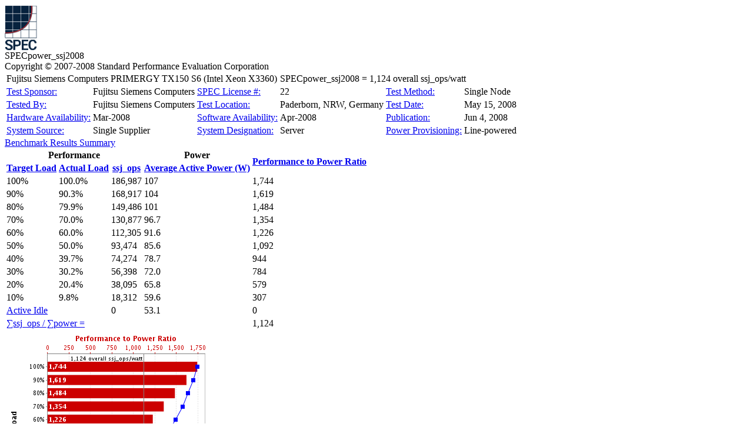

--- FILE ---
content_type: text/html; charset=UTF-8
request_url: https://www.spec.org/power_ssj2008/results/res2008q2/power_ssj2008-20080520-00058.html
body_size: 36009
content:
<?xml version='1.0' encoding='UTF-8'?>
<!DOCTYPE html PUBLIC '-//W3C//DTD XHTML 1.0 Transitional//EN' 'http://www.w3.org/TR/xhtml1/DTD/xhtml1-transitional.dtd'>
<html xmlns='http://www.w3.org/1999/xhtml' xml:lang='en' lang='en'>
<head>
  <meta name='GENERATOR' content='SPECpower_ssj2008 SSJ 1.2.8 Reporter'/>
  <link rel='stylesheet' href='/includes/power_ssj-style.css' type='text/css'/>
  <title>SPECpower_ssj2008</title>
</head>
<body>
  <div class='section' id='pageHeader'>
    <div class='logo'>
    <a href='http://www.spec.org'><img src='/images/spec-sm.gif' width='57' height='78' alt='SPEC Seal of Reviewal'/></a>
    </div>
    <div class='benchmarkName'>
SPECpower_ssj2008
    </div>
    <div class='copyrightHeader'>
Copyright &copy; 2007-2008 Standard Performance Evaluation Corporation
    </div>
  </div>
  <div class='endSection'> </div>
  <div class='section'>
    <div class='resultHeader'>
<table>
  <tbody>
    <tr>
      <td class='name' id='resultName' colspan='3'>Fujitsu Siemens Computers PRIMERGY TX150 S6 (Intel Xeon X3360)</td>
      <td id='metrics' colspan='3'>SPECpower_ssj2008 = 1,124 overall ssj_ops/watt</td>
    </tr>
    <tr>
      <td class='name'><a class='glossary' href='http://www.spec.org/power_ssj2008/docs/SPECpower_ssj2008-Result_File_Fields.html#Testsponsor'>Test Sponsor:</a></td>
      <td>Fujitsu Siemens Computers</td>
      <td class='name'><a class='glossary' href='http://www.spec.org/power_ssj2008/docs/SPECpower_ssj2008-Result_File_Fields.html#SPEClicense'>SPEC License #:</a></td>
      <td>22</td>
      <td class='name'><a class='glossary' href='http://www.spec.org/power_ssj2008/docs/SPECpower_ssj2008-Result_File_Fields.html#TestMethod'>Test Method:</a></td>
      <td>Single Node</td>
    </tr>
    <tr>
      <td class='name'><a class='glossary' href='http://www.spec.org/power_ssj2008/docs/SPECpower_ssj2008-Result_File_Fields.html#Testedby'>Tested By:</a></td>
      <td>Fujitsu Siemens Computers</td>
      <td class='name'><a class='glossary' href='http://www.spec.org/power_ssj2008/docs/SPECpower_ssj2008-Result_File_Fields.html#TestLocation'>Test Location:</a></td>
      <td>Paderborn, NRW, Germany</td>
      <td class='name'><a class='glossary' href='http://www.spec.org/power_ssj2008/docs/SPECpower_ssj2008-Result_File_Fields.html#TestDate'>Test Date:</a></td>
      <td>May 15, 2008</td>
    </tr>
    <tr>
      <td class='name'><a class='glossary' href='http://www.spec.org/power_ssj2008/docs/SPECpower_ssj2008-Result_File_Fields.html#HardwareAvailability'>Hardware Availability:</a></td>
      <td>Mar-2008</td>
      <td class='name'><a class='glossary' href='http://www.spec.org/power_ssj2008/docs/SPECpower_ssj2008-Result_File_Fields.html#SoftwareAvailability'>Software Availability:</a></td>
      <td>Apr-2008</td>
      <td class='name'><a class='glossary' href='http://www.spec.org/power_ssj2008/docs/SPECpower_ssj2008-Result_File_Fields.html#PublicationDate'>Publication:</a></td>
      <td>Jun 4, 2008</td>
    </tr>
    <tr>
      <td class='name'><a class='glossary' href='http://www.spec.org/power_ssj2008/docs/SPECpower_ssj2008-Result_File_Fields.html#SystemSource'>System Source:</a></td>
      <td>Single Supplier</td>
      <td class='name'><a class='glossary' href='http://www.spec.org/power_ssj2008/docs/SPECpower_ssj2008-Result_File_Fields.html#SystemDesignation'>System Designation:</a></td>
      <td>Server</td>
      <td class='name'><a class='glossary' href='http://www.spec.org/power_ssj2008/docs/SPECpower_ssj2008-Result_File_Fields.html#PowerProvisioning'>Power Provisioning:</a></td>
      <td>Line-powered</td>
    </tr>
  </tbody>
</table>
    </div>
  </div>
  <div class='endSection'> </div>
  <div class='section' id='validity'>
  </div>
  <div class='endSection'> </div>
  <div class='section' id='resultsSummary'>
    <div class='sectionTitle'><a class='glossary' href='http://www.spec.org/power_ssj2008/docs/SPECpower_ssj2008-Result_File_Fields.html#sec_summary'>Benchmark Results Summary</a></div>
    <div class='resultsTable'>
<table>
  <thead>
    <tr>
      <th colspan='3'>Performance</th>
      <th>Power</th>
      <th class='glossary' rowspan='2'><a class='glossary' href='http://www.spec.org/power_ssj2008/docs/SPECpower_ssj2008-Result_File_Fields.html#Ratio'>Performance to Power Ratio</a></th>
    </tr>
    <tr>
      <th class='glossary'><a class='glossary' href='http://www.spec.org/power_ssj2008/docs/SPECpower_ssj2008-Result_File_Fields.html#TargetLoad'>Target Load</a></th>
      <th class='glossary'><a class='glossary' href='http://www.spec.org/power_ssj2008/docs/SPECpower_ssj2008-Result_File_Fields.html#ActualLoad'>Actual Load</a></th>
      <th class='glossary'><a class='glossary' href='http://www.spec.org/power_ssj2008/docs/SPECpower_ssj2008-Result_File_Fields.html#Ops'>ssj_ops</a></th>
      <th class='glossary'><a class='glossary' href='http://www.spec.org/power_ssj2008/docs/SPECpower_ssj2008-Result_File_Fields.html#AvgPower'>Average Active Power (W)</a></th>
    </tr>
  </thead>
  <tbody>
    <tr>
      <td>100%</td>
      <td>100.0%</td>
      <td>186,987</td>
      <td>107</td>
      <td>1,744</td>
    </tr>
    <tr>
      <td>90%</td>
      <td>90.3%</td>
      <td>168,917</td>
      <td>104</td>
      <td>1,619</td>
    </tr>
    <tr>
      <td>80%</td>
      <td>79.9%</td>
      <td>149,486</td>
      <td>101</td>
      <td>1,484</td>
    </tr>
    <tr>
      <td>70%</td>
      <td>70.0%</td>
      <td>130,877</td>
      <td>96.7</td>
      <td>1,354</td>
    </tr>
    <tr>
      <td>60%</td>
      <td>60.0%</td>
      <td>112,305</td>
      <td>91.6</td>
      <td>1,226</td>
    </tr>
    <tr>
      <td>50%</td>
      <td>50.0%</td>
      <td>93,474</td>
      <td>85.6</td>
      <td>1,092</td>
    </tr>
    <tr>
      <td>40%</td>
      <td>39.7%</td>
      <td>74,274</td>
      <td>78.7</td>
      <td>944</td>
    </tr>
    <tr>
      <td>30%</td>
      <td>30.2%</td>
      <td>56,398</td>
      <td>72.0</td>
      <td>784</td>
    </tr>
    <tr>
      <td>20%</td>
      <td>20.4%</td>
      <td>38,095</td>
      <td>65.8</td>
      <td>579</td>
    </tr>
    <tr>
      <td>10%</td>
      <td>9.8%</td>
      <td>18,312</td>
      <td>59.6</td>
      <td>307</td>
    </tr>
    <tr>
      <td colspan='2'><a class='glossary' href='http://www.spec.org/power_ssj2008/docs/SPECpower_ssj2008-Result_File_Fields.html#Idle'>Active Idle</a></td>
      <td>0</td>
      <td>53.1</td>
      <td>0</td>
    </tr>
    <tr class='summary'>
      <td colspan='4'><a class='glossary' href='http://www.spec.org/power_ssj2008/docs/SPECpower_ssj2008-Result_File_Fields.html#Result'>&sum;ssj_ops / &sum;power =</a></td>
      <td>1,124</td>
    </tr>
  </tbody>
</table>
    </div>
    <div class='resultsGraph'>
    <img src='power_ssj2008-20080520-00058.png' width='348' height='348' alt='Graph of results'/>
    </div>
  </div>
  <div class='endSection'> </div>
  <div class='section' id='sut'>
    <div class='sectionTitle'><a class='glossary' href='http://www.spec.org/power_ssj2008/docs/SPECpower_ssj2008-Result_File_Fields.html#sec_SUT'>System Under Test</a></div>
  </div>
  <div class='endSection'> </div>
  <div class='section' id='set_sut'>
    <div class='sectionTitle'><a class='glossary' href='http://www.spec.org/power_ssj2008/docs/SPECpower_ssj2008-Result_File_Fields.html#sec_setDef'>Set: 'sut'</a></div>
    <div class='setDefinitionSection'>
<table>
  <tbody>
    <tr>
      <td class='name'><a class='glossary' href='http://www.spec.org/power_ssj2008/docs/SPECpower_ssj2008-Result_File_Fields.html#SetId'>Set Identifier:</a></td>
      <td class='value'>sut</td>
    </tr>
    <tr>
      <td class='name'><a class='glossary' href='http://www.spec.org/power_ssj2008/docs/SPECpower_ssj2008-Result_File_Fields.html#SetDescription'>Set Description:</a></td>
      <td class='value'>PRIMERGY TX150 S6 (Intel Xeon X3360)</td>
    </tr>
    <tr>
      <td class='name'><a class='glossary' href='http://www.spec.org/power_ssj2008/docs/SPECpower_ssj2008-Result_File_Fields.html#SetNodeCount'># of Identical Nodes:</a></td>
      <td class='value'>1</td>
    </tr>
    <tr>
      <td class='name'><a class='glossary' href='http://www.spec.org/power_ssj2008/docs/SPECpower_ssj2008-Result_File_Fields.html#SetComment'>Comment:</a></td>
      <td class='value'>None</td>
    </tr>
  </tbody>
</table>
    </div>
    <div class='configSection'>
<table>
  <thead>
    <tr>
      <th colspan='2'><a class='glossary' href='http://www.spec.org/power_ssj2008/docs/SPECpower_ssj2008-Result_File_Fields.html#Hardware'>Hardware</a></th>
    </tr>
  </thead>
  <tbody>
    <tr>
      <td class='name'><a class='glossary' href='http://www.spec.org/power_ssj2008/docs/SPECpower_ssj2008-Result_File_Fields.html#HWVendor'>Hardware Vendor:</a></td>
      <td class='value'>Fujitsu Siemens Computers</td>
    </tr>
    <tr>
      <td class='name'><a class='glossary' href='http://www.spec.org/power_ssj2008/docs/SPECpower_ssj2008-Result_File_Fields.html#Model'>Model:</a></td>
      <td class='value'>PRIMERGY TX150 S6 (Intel Xeon X3360)</td>
    </tr>
    <tr>
      <td class='name'><a class='glossary' href='http://www.spec.org/power_ssj2008/docs/SPECpower_ssj2008-Result_File_Fields.html#FormFactor'>Form Factor:</a></td>
      <td class='value'>--</td>
    </tr>
    <tr>
      <td class='name'><a class='glossary' href='http://www.spec.org/power_ssj2008/docs/SPECpower_ssj2008-Result_File_Fields.html#CPUName'>CPU Name:</a></td>
      <td class='value'>Intel Xeon X3360</td>
    </tr>
    <tr>
      <td class='name'><a class='glossary' href='http://www.spec.org/power_ssj2008/docs/SPECpower_ssj2008-Result_File_Fields.html#CPUCharacteristics'>CPU Characteristics:</a></td>
      <td class='value'>2.83GHz, 2x6MB L2 Cache, 1333MHz system bus</td>
    </tr>
    <tr>
      <td class='name'><a class='glossary' href='http://www.spec.org/power_ssj2008/docs/SPECpower_ssj2008-Result_File_Fields.html#CPUFreq'>CPU Frequency (MHz):</a></td>
      <td class='value'>2833</td>
    </tr>
    <tr>
      <td class='name'><a class='glossary' href='http://www.spec.org/power_ssj2008/docs/SPECpower_ssj2008-Result_File_Fields.html#CPUsenabled'>CPU(s) Enabled:</a></td>
      <td class='value'>4 cores, 1 chip, 4 cores/chip</td>
    </tr>
    <tr>
      <td class='name'><a class='glossary' href='http://www.spec.org/power_ssj2008/docs/SPECpower_ssj2008-Result_File_Fields.html#HWThreads'>Hardware Threads:</a></td>
      <td class='value'>4 (1 / core)</td>
    </tr>
    <tr>
      <td class='name'><a class='glossary' href='http://www.spec.org/power_ssj2008/docs/SPECpower_ssj2008-Result_File_Fields.html#CPUsorderable'>CPU(s) Orderable:</a></td>
      <td class='value'>1 chip</td>
    </tr>
    <tr>
      <td class='name'><a class='glossary' href='http://www.spec.org/power_ssj2008/docs/SPECpower_ssj2008-Result_File_Fields.html#L1Cache'>Primary Cache:</a></td>
      <td class='value'>32 KB I + 32 KB D on chip per core</td>
    </tr>
    <tr>
      <td class='name'><a class='glossary' href='http://www.spec.org/power_ssj2008/docs/SPECpower_ssj2008-Result_File_Fields.html#L2Cache'>Secondary Cache:</a></td>
      <td class='value'>12 MB I+D on chip per chip, 6 MB shared / 2 cores</td>
    </tr>
    <tr>
      <td class='name'><a class='glossary' href='http://www.spec.org/power_ssj2008/docs/SPECpower_ssj2008-Result_File_Fields.html#L3Cache'>Tertiary Cache:</a></td>
      <td class='value'>None</td>
    </tr>
    <tr>
      <td class='name'><a class='glossary' href='http://www.spec.org/power_ssj2008/docs/SPECpower_ssj2008-Result_File_Fields.html#OtherCache'>Other Cache:</a></td>
      <td class='value'>None</td>
    </tr>
    <tr>
      <td class='name'><a class='glossary' href='http://www.spec.org/power_ssj2008/docs/SPECpower_ssj2008-Result_File_Fields.html#MemSize'>Memory Amount (GB):</a></td>
      <td class='value'>4</td>
    </tr>
    <tr>
      <td class='name'><a class='glossary' href='http://www.spec.org/power_ssj2008/docs/SPECpower_ssj2008-Result_File_Fields.html#MemModules'># and size of DIMM:</a></td>
      <td class='value'>2 x 2048 MB</td>
    </tr>
    <tr>
      <td class='name'><a class='glossary' href='http://www.spec.org/power_ssj2008/docs/SPECpower_ssj2008-Result_File_Fields.html#MemDetails'>Memory Details:</a></td>
      <td class='value'>PC2-6400E-666 2Rx8</td>
    </tr>
    <tr>
      <td class='name'><a class='glossary' href='http://www.spec.org/power_ssj2008/docs/SPECpower_ssj2008-Result_File_Fields.html#PSUCount'>Power Supply Quantity and Rating (W):</a></td>
      <td class='value'>1 x 350</td>
    </tr>
    <tr>
      <td class='name'><a class='glossary' href='http://www.spec.org/power_ssj2008/docs/SPECpower_ssj2008-Result_File_Fields.html#PSUDetails'>Power Supply Details:</a></td>
      <td class='value'>HIPRO HP-U3528F1</td>
    </tr>
    <tr>
      <td class='name'><a class='glossary' href='http://www.spec.org/power_ssj2008/docs/SPECpower_ssj2008-Result_File_Fields.html#DiskDrive'>Disk Drive:</a></td>
      <td class='value'>1 x Seagate (3.5&quot;, SATA, 7.2krpm, 160GB)</td>
    </tr>
    <tr>
      <td class='name'><a class='glossary' href='http://www.spec.org/power_ssj2008/docs/SPECpower_ssj2008-Result_File_Fields.html#DiskController'>Disk Controller:</a></td>
      <td class='value'>Integrated SATA controller</td>
    </tr>
    <tr>
      <td class='name'><a class='glossary' href='http://www.spec.org/power_ssj2008/docs/SPECpower_ssj2008-Result_File_Fields.html#NICs_Installed'># and type of Network Interface Cards (NICs) Installed:</a></td>
      <td class='value'>1 x Broadcom NetXtreme Gigabit Ethernet (onboard)</td>
    </tr>
    <tr>
      <td class='name'><a class='glossary' href='http://www.spec.org/power_ssj2008/docs/SPECpower_ssj2008-Result_File_Fields.html#NICs_Enabled'>NICs Enabled in Firmware / OS / Connected:</a></td>
      <td class='value'>1/1/1</td>
    </tr>
    <tr>
      <td class='name'><a class='glossary' href='http://www.spec.org/power_ssj2008/docs/SPECpower_ssj2008-Result_File_Fields.html#NIC_Speed'>Network Speed (Mbit):</a></td>
      <td class='value'>1000</td>
    </tr>
    <tr>
      <td class='name'><a class='glossary' href='http://www.spec.org/power_ssj2008/docs/SPECpower_ssj2008-Result_File_Fields.html#Keyboard'>Keyboard:</a></td>
      <td class='value'>KVM</td>
    </tr>
    <tr>
      <td class='name'><a class='glossary' href='http://www.spec.org/power_ssj2008/docs/SPECpower_ssj2008-Result_File_Fields.html#Mouse'>Mouse:</a></td>
      <td class='value'>KVM</td>
    </tr>
    <tr>
      <td class='name'><a class='glossary' href='http://www.spec.org/power_ssj2008/docs/SPECpower_ssj2008-Result_File_Fields.html#Monitor'>Monitor:</a></td>
      <td class='value'>KVM</td>
    </tr>
    <tr>
      <td class='name'><a class='glossary' href='http://www.spec.org/power_ssj2008/docs/SPECpower_ssj2008-Result_File_Fields.html#OptDrive'>Optical Drives:</a></td>
      <td class='value'>Yes</td>
    </tr>
    <tr>
      <td class='name'><a class='glossary' href='http://www.spec.org/power_ssj2008/docs/SPECpower_ssj2008-Result_File_Fields.html#OtherHardware'>Other Hardware:</a></td>
      <td class='value'>None</td>
    </tr>
  </tbody>
</table>
    </div>
    <div class='configSection'>
<table>
  <thead>
    <tr>
      <th colspan='2'><a class='glossary' href='http://www.spec.org/power_ssj2008/docs/SPECpower_ssj2008-Result_File_Fields.html#Software'>Software</a></th>
    </tr>
  </thead>
  <tbody>
    <tr>
      <td class='name'><a class='glossary' href='http://www.spec.org/power_ssj2008/docs/SPECpower_ssj2008-Result_File_Fields.html#PowerMgmt'>Power Management:</a></td>
      <td class='value'>Enabled (Server Balanced Processor Power and Performance)</td>
    </tr>
    <tr>
      <td class='name'><a class='glossary' href='http://www.spec.org/power_ssj2008/docs/SPECpower_ssj2008-Result_File_Fields.html#OS'>Operating System (OS):</a></td>
      <td class='value'>Microsoft Windows Server 2003 R2 Enterprise X64 Edition</td>
    </tr>
    <tr>
      <td class='name'><a class='glossary' href='http://www.spec.org/power_ssj2008/docs/SPECpower_ssj2008-Result_File_Fields.html#OSVersion'>OS Version:</a></td>
      <td class='value'>5.2.3790 Service Pack 1 Build 3790</td>
    </tr>
    <tr>
      <td class='name'><a class='glossary' href='http://www.spec.org/power_ssj2008/docs/SPECpower_ssj2008-Result_File_Fields.html#FileSystem'>Filesystem:</a></td>
      <td class='value'>NTFS</td>
    </tr>
    <tr>
      <td class='name'><a class='glossary' href='http://www.spec.org/power_ssj2008/docs/SPECpower_ssj2008-Result_File_Fields.html#SUT_JVMVendor'>JVM Vendor:</a></td>
      <td class='value'>Bea Systems, Inc</td>
    </tr>
    <tr>
      <td class='name'><a class='glossary' href='http://www.spec.org/power_ssj2008/docs/SPECpower_ssj2008-Result_File_Fields.html#SUT_JVMVersion'>JVM Version:</a></td>
      <td class='value'>BEA JRockit(R) P27.5.0 (build P27.5.0-5-97156-1.6.0_03-20080403-1524-windows-x86_64)</td>
    </tr>
    <tr>
      <td class='name'><a class='glossary' href='http://www.spec.org/power_ssj2008/docs/SPECpower_ssj2008-Result_File_Fields.html#JVMoptions'>JVM Command-line Options:</a></td>
      <td class='value'>-Xms1650m -Xmx1650m -Xns1500m -XXaggressive -Xlargepages -Xgc:genpar -XXcallprofiling -XXgcthreads=2 -XXtlasize:min=4k,preferred=512k -XXthroughputcompaction</td>
    </tr>
    <tr>
      <td class='name'><a class='glossary' href='http://www.spec.org/power_ssj2008/docs/SPECpower_ssj2008-Result_File_Fields.html#JVMaffinity'>JVM Affinity:</a></td>
      <td class='value'>start /AFFINITY [0x3,0xC]</td>
    </tr>
    <tr>
      <td class='name'><a class='glossary' href='http://www.spec.org/power_ssj2008/docs/SPECpower_ssj2008-Result_File_Fields.html#JVMcount'>JVM Instances:</a></td>
      <td class='value'>4</td>
    </tr>
    <tr>
      <td class='name'><a class='glossary' href='http://www.spec.org/power_ssj2008/docs/SPECpower_ssj2008-Result_File_Fields.html#JVMinitialheap'>JVM Initial Heap (MB):</a></td>
      <td class='value'>1650</td>
    </tr>
    <tr>
      <td class='name'><a class='glossary' href='http://www.spec.org/power_ssj2008/docs/SPECpower_ssj2008-Result_File_Fields.html#JVMmaxheap'>JVM Maximum Heap (MB):</a></td>
      <td class='value'>1650</td>
    </tr>
    <tr>
      <td class='name'><a class='glossary' href='http://www.spec.org/power_ssj2008/docs/SPECpower_ssj2008-Result_File_Fields.html#JVMAddrBits'>JVM Address Bits:</a></td>
      <td class='value'>64</td>
    </tr>
    <tr>
      <td class='name'><a class='glossary' href='http://www.spec.org/power_ssj2008/docs/SPECpower_ssj2008-Result_File_Fields.html#BootFirmware'>Boot Firmware Version:</a></td>
      <td class='value'>--</td>
    </tr>
    <tr>
      <td class='name'><a class='glossary' href='http://www.spec.org/power_ssj2008/docs/SPECpower_ssj2008-Result_File_Fields.html#MgmtFirmware'>Management Firmware Version:</a></td>
      <td class='value'>--</td>
    </tr>
    <tr>
      <td class='name'><a class='glossary' href='http://www.spec.org/power_ssj2008/docs/SPECpower_ssj2008-Result_File_Fields.html#Version'>Workload Version:</a></td>
      <td class='value'>SSJ 1.1</td>
    </tr>
    <tr>
      <td class='name'><a class='glossary' href='http://www.spec.org/power_ssj2008/docs/SPECpower_ssj2008-Result_File_Fields.html#DirLoc'>Director Location:</a></td>
      <td class='value'>Controller</td>
    </tr>
    <tr>
      <td class='name'><a class='glossary' href='http://www.spec.org/power_ssj2008/docs/SPECpower_ssj2008-Result_File_Fields.html#OtherSoftware'>Other Software:</a></td>
      <td class='value'>None</td>
    </tr>
  </tbody>
</table>
    </div>
  </div>
  <div class='endSection'> </div>
  <div class='section' id='boot_firmware'>
    <div class='sectionTitle'><a class='glossary' href='http://www.spec.org/power_ssj2008/docs/SPECpower_ssj2008-Result_File_Fields.html#BootFirmwareSettings'>Boot Firmware Settings</a></div>
    <div class='freeForm'>
--
    </div>
  </div>
  <div class='endSection'> </div>
  <div class='section' id='mgmt_firmware'>
    <div class='sectionTitle'><a class='glossary' href='http://www.spec.org/power_ssj2008/docs/SPECpower_ssj2008-Result_File_Fields.html#MgmtFirmwareSettings'>Management Firmware Settings</a></div>
    <div class='freeForm'>
--
    </div>
  </div>
  <div class='endSection'> </div>
  <div class='section' id='tuning'>
    <div class='sectionTitle'><a class='glossary' href='http://www.spec.org/power_ssj2008/docs/SPECpower_ssj2008-Result_File_Fields.html#sec_SUT_Notes'>System Under Test Notes</a></div>
    <div class='freeForm'>
<ul><li>Each JVM instance was affinitized to two CPU cores.</li><li>Using the local security settings console, &quot;lock pages in memory&quot; was enabled for the user running the benchmark.</li><li>Turned off &quot;Adjacent Sector Prefetcher&quot; in BIOS.</li><li>Turned off &quot;Hardware Prefetch&quot; in BIOS.</li><li>Set &quot;Enhanced Idle Power State = Enable&quot; in BIOS.</li><li>Set &quot;SATA RAID Enable = Disable&quot; in BIOS.</li></ul>
    </div>
  </div>
  <div class='endSection'> </div>
  <div class='section' id='controller'>
    <div class='sectionTitle'><a class='glossary' href='http://www.spec.org/power_ssj2008/docs/SPECpower_ssj2008-Result_File_Fields.html#sec_CCS'>Controller System</a></div>
    <div class='configSection'>
<table>
  <thead>
    <tr>
      <th colspan='2'><a class='glossary' href='http://www.spec.org/power_ssj2008/docs/SPECpower_ssj2008-Result_File_Fields.html#CCS_HW'>Hardware</a></th>
    </tr>
  </thead>
  <tbody>
    <tr>
      <td class='name'><a class='glossary' href='http://www.spec.org/power_ssj2008/docs/SPECpower_ssj2008-Result_File_Fields.html#CCS_HW_Vendor'>Hardware Vendor:</a></td>
      <td class='value'>Fujitsu Siemens Computers</td>
    </tr>
    <tr>
      <td class='name'><a class='glossary' href='http://www.spec.org/power_ssj2008/docs/SPECpower_ssj2008-Result_File_Fields.html#CCS_Model'>Model:</a></td>
      <td class='value'>PRIMERGY RX100 S3</td>
    </tr>
    <tr>
      <td class='name'><a class='glossary' href='http://www.spec.org/power_ssj2008/docs/SPECpower_ssj2008-Result_File_Fields.html#CCS_Processor'>CPU Description:</a></td>
      <td class='value'>Pentium D 940</td>
    </tr>
    <tr>
      <td class='name'><a class='glossary' href='http://www.spec.org/power_ssj2008/docs/SPECpower_ssj2008-Result_File_Fields.html#CCS_MemSize'>Memory amount (GB):</a></td>
      <td class='value'>2</td>
    </tr>
  </tbody>
</table>
    </div>
    <div class='configSection'>
<table>
  <thead>
    <tr>
      <th colspan='2'><a class='glossary' href='http://www.spec.org/power_ssj2008/docs/SPECpower_ssj2008-Result_File_Fields.html#CCS_SW'>Software</a></th>
    </tr>
  </thead>
  <tbody>
    <tr>
      <td class='name'><a class='glossary' href='http://www.spec.org/power_ssj2008/docs/SPECpower_ssj2008-Result_File_Fields.html#CCS_OS'>Operating System (OS):</a></td>
      <td class='value'>Windows Server 2003 Enterprise Edition + SP1</td>
    </tr>
    <tr>
      <td class='name'><a class='glossary' href='http://www.spec.org/power_ssj2008/docs/SPECpower_ssj2008-Result_File_Fields.html#CCS_JVMVendor'>JVM Vendor:</a></td>
      <td class='value'>BEA Systems, Inc.</td>
    </tr>
    <tr>
      <td class='name'><a class='glossary' href='http://www.spec.org/power_ssj2008/docs/SPECpower_ssj2008-Result_File_Fields.html#CCS_JVMVersion'>JVM Version:</a></td>
      <td class='value'>BEA JRockit(R) R27.5.0 (build R27.5.0-110-94909-1.6.0_03-20080204-1558-windows-ia32)</td>
    </tr>
    <tr>
      <td class='name'><a class='glossary' href='http://www.spec.org/power_ssj2008/docs/SPECpower_ssj2008-Result_File_Fields.html#CCS_Version'>CCS Version:</a></td>
      <td class='value'>1.1</td>
    </tr>
  </tbody>
</table>
    </div>
  </div>
  <div class='endSection'> </div>
  <div class='section' id='sensors'>
    <div class='sectionTitle'><a class='glossary' href='http://www.spec.org/power_ssj2008/docs/SPECpower_ssj2008-Result_File_Fields.html#sec_Meas_Dev'>Measurement Devices</a></div>
    <div class='configSection'>
<table>
  <thead>
    <tr>
      <th colspan='2'><a class='glossary' href='http://www.spec.org/power_ssj2008/docs/SPECpower_ssj2008-Result_File_Fields.html#PWR_An'>Power Analyzer pwr1</a></th>
    </tr>
  </thead>
  <tbody>
    <tr>
      <td class='name'><a class='glossary' href='http://www.spec.org/power_ssj2008/docs/SPECpower_ssj2008-Result_File_Fields.html#PWR_HW_Vendor'>Hardware Vendor:</a></td>
      <td class='value'>ZES Zimmer Electronic Systems GmbH</td>
    </tr>
    <tr>
      <td class='name'><a class='glossary' href='http://www.spec.org/power_ssj2008/docs/SPECpower_ssj2008-Result_File_Fields.html#PWR_Model'>Model:</a></td>
      <td class='value'>LMG95</td>
    </tr>
    <tr>
      <td class='name'><a class='glossary' href='http://www.spec.org/power_ssj2008/docs/SPECpower_ssj2008-Result_File_Fields.html#PWR_Serial'>Serial Number:</a></td>
      <td class='value'>11210208</td>
    </tr>
    <tr>
      <td class='name'><a class='glossary' href='http://www.spec.org/power_ssj2008/docs/SPECpower_ssj2008-Result_File_Fields.html#PWR_Connect'>Connectivity:</a></td>
      <td class='value'>RS-232</td>
    </tr>
    <tr>
      <td class='name'><a class='glossary' href='http://www.spec.org/power_ssj2008/docs/SPECpower_ssj2008-Result_File_Fields.html#PWR_input'>Input Connection:</a></td>
      <td class='value'>Default (20A)</td>
    </tr>
    <tr>
      <td class='name'><a class='glossary' href='http://www.spec.org/power_ssj2008/docs/SPECpower_ssj2008-Result_File_Fields.html#PWR_Cal_Inst'>Calibration Institute:</a></td>
      <td class='value'>PTB (Physikalisch Technische Bundesanstalt)</td>
    </tr>
    <tr>
      <td class='name'><a class='glossary' href='http://www.spec.org/power_ssj2008/docs/SPECpower_ssj2008-Result_File_Fields.html#PWR_Accred'>Accredited by:</a></td>
      <td class='value'>ZES</td>
    </tr>
    <tr>
      <td class='name'><a class='glossary' href='http://www.spec.org/power_ssj2008/docs/SPECpower_ssj2008-Result_File_Fields.html#PWR_Cal_Label'>Calibration Label:</a></td>
      <td class='value'>11210802.1f</td>
    </tr>
    <tr>
      <td class='name'><a class='glossary' href='http://www.spec.org/power_ssj2008/docs/SPECpower_ssj2008-Result_File_Fields.html#PWR_Cal_Date'>Date of Calibration:</a></td>
      <td class='value'>13-Feb-2008</td>
    </tr>
    <tr>
      <td class='name'><a class='glossary' href='http://www.spec.org/power_ssj2008/docs/SPECpower_ssj2008-Result_File_Fields.html#PWR_Host'>PTDaemon Host System:</a></td>
      <td class='value'>same as CCS</td>
    </tr>
    <tr>
      <td class='name'><a class='glossary' href='http://www.spec.org/power_ssj2008/docs/SPECpower_ssj2008-Result_File_Fields.html#PWR_OS'>PTDaemon Host OS:</a></td>
      <td class='value'>same as CCS</td>
    </tr>
    <tr>
      <td class='name'><a class='glossary' href='http://www.spec.org/power_ssj2008/docs/SPECpower_ssj2008-Result_File_Fields.html#PWR_Version'>PTDaemon Version:</a></td>
      <td class='value'>1.2-13f4b0b4</td>
    </tr>
    <tr>
      <td class='name'><a class='glossary' href='http://www.spec.org/power_ssj2008/docs/SPECpower_ssj2008-Result_File_Fields.html#PWR_Setup'>Setup Description:</a></td>
      <td class='value'>--</td>
    </tr>
  </tbody>
</table>
    </div>
    <div class='configSection'>
<table>
  <thead>
    <tr>
      <th colspan='2'><a class='glossary' href='http://www.spec.org/power_ssj2008/docs/SPECpower_ssj2008-Result_File_Fields.html#TMP_Sensor'>Temperature Sensor temp1</a></th>
    </tr>
  </thead>
  <tbody>
    <tr>
      <td class='name'><a class='glossary' href='http://www.spec.org/power_ssj2008/docs/SPECpower_ssj2008-Result_File_Fields.html#TMP_HW_Vendor'>Hardware Vendor:</a></td>
      <td class='value'>Digi International Inc.</td>
    </tr>
    <tr>
      <td class='name'><a class='glossary' href='http://www.spec.org/power_ssj2008/docs/SPECpower_ssj2008-Result_File_Fields.html#TMP_Model'>Model:</a></td>
      <td class='value'>Watchport/H</td>
    </tr>
    <tr>
      <td class='name'><a class='glossary' href='http://www.spec.org/power_ssj2008/docs/SPECpower_ssj2008-Result_File_Fields.html#TMP_Driver'>Driver Version:</a></td>
      <td class='value'>Watchport Virtual Port 4.20.0.0</td>
    </tr>
    <tr>
      <td class='name'><a class='glossary' href='http://www.spec.org/power_ssj2008/docs/SPECpower_ssj2008-Result_File_Fields.html#TMP_Connect'>Connectivity:</a></td>
      <td class='value'>USB</td>
    </tr>
    <tr>
      <td class='name'><a class='glossary' href='http://www.spec.org/power_ssj2008/docs/SPECpower_ssj2008-Result_File_Fields.html#TMP_Host'>PTDaemon Host System:</a></td>
      <td class='value'>same as CCS</td>
    </tr>
    <tr>
      <td class='name'><a class='glossary' href='http://www.spec.org/power_ssj2008/docs/SPECpower_ssj2008-Result_File_Fields.html#TMP_OS'>PTDaemon Host OS:</a></td>
      <td class='value'>same as CCS</td>
    </tr>
    <tr>
      <td class='name'><a class='glossary' href='http://www.spec.org/power_ssj2008/docs/SPECpower_ssj2008-Result_File_Fields.html#TMP_Setup'>Setup Description:</a></td>
      <td class='value'>--</td>
    </tr>
  </tbody>
</table>
    </div>
  </div>
  <div class='endSection'> </div>
  <div class='section' id='notes'>
    <div class='sectionTitle'><a class='glossary' href='http://www.spec.org/power_ssj2008/docs/SPECpower_ssj2008-Result_File_Fields.html#sec_Notes'>Notes</a></div>
    <div class='freeForm'>
<ul><li>Power analyzer voltage range: 250V</li><li>Power analyzer current range: 0.60A</li><li>Power analyzer input connection: 20A (default)</li></ul>
    </div>
  </div>
  <div class='endSection'> </div>
  <div class='section' id='electricalDetails'>
    <div class='sectionTitle'><a class='glossary' href='http://www.spec.org/power_ssj2008/docs/SPECpower_ssj2008-Result_File_Fields.html#sec_EED'>Aggregate Electrical and Environmental Data</a></div>
    <div class='resultsTable'>
<table>
  <thead>
    <tr>
      <th class='glossary'><a class='glossary' href='http://www.spec.org/power_ssj2008/docs/SPECpower_ssj2008-Result_File_Fields.html#EED_TargetLoad'>Target Load</a></th>
      <th class='glossary'><a class='glossary' href='http://www.spec.org/power_ssj2008/docs/SPECpower_ssj2008-Result_File_Fields.html#EED_Power'>Average Active Power (W)</a></th>
      <th class='glossary'><a class='glossary' href='http://www.spec.org/power_ssj2008/docs/SPECpower_ssj2008-Result_File_Fields.html#EED_Temp'>Minimum Ambient Temperature (&deg;C)</a></th>
    </tr>
  </thead>
  <tbody>
    <tr>
      <td>100%</td>
      <td>107</td>
      <td>20.9</td>
    </tr>
    <tr>
      <td>90%</td>
      <td>104</td>
      <td>20.9</td>
    </tr>
    <tr>
      <td>80%</td>
      <td>101</td>
      <td>20.8</td>
    </tr>
    <tr>
      <td>70%</td>
      <td>96.7</td>
      <td>20.8</td>
    </tr>
    <tr>
      <td>60%</td>
      <td>91.6</td>
      <td>20.8</td>
    </tr>
    <tr>
      <td>50%</td>
      <td>85.6</td>
      <td>20.7</td>
    </tr>
    <tr>
      <td>40%</td>
      <td>78.7</td>
      <td>20.7</td>
    </tr>
    <tr>
      <td>30%</td>
      <td>72.0</td>
      <td>20.7</td>
    </tr>
    <tr>
      <td>20%</td>
      <td>65.8</td>
      <td>20.6</td>
    </tr>
    <tr>
      <td>10%</td>
      <td>59.6</td>
      <td>20.6</td>
    </tr>
    <tr>
      <td>Active Idle</td>
      <td>53.1</td>
      <td>20.6</td>
    </tr>
  </tbody>
</table>
    </div>
    <div class='resultsTable'>
<table>
  <thead>
    <tr>
      <th class='glossary'><a class='glossary' href='http://www.spec.org/power_ssj2008/docs/SPECpower_ssj2008-Result_File_Fields.html#EED_LineStandard'>Line Standard</a></th>
      <th class='glossary'><a class='glossary' href='http://www.spec.org/power_ssj2008/docs/SPECpower_ssj2008-Result_File_Fields.html#EED_MinTemp'>Minimum Temperature (&deg;C)</a></th>
      <th class='glossary'><a class='glossary' href='http://www.spec.org/power_ssj2008/docs/SPECpower_ssj2008-Result_File_Fields.html#EED_Elevation'>Elevation (m)</a></th>
    </tr>
  </thead>
  <tbody>
    <tr>
      <td>230V / 50 Hz / 1 phase / 2 wires</td>
      <td>20.6</td>
      <td>117</td>
    </tr>
  </tbody>
</table>
    </div>
    <div class='detailsLink'>
<span>See the <a href='power_ssj2008-20080520-00058-power.html'>Power/Temperature Details Report</a> for additional details.</span>
    </div>
  </div>
  <div class='endSection'> </div>
  <div class='section' id='aggregateResults'>
    <div class='sectionTitle'><a class='glossary' href='http://www.spec.org/power_ssj2008/docs/SPECpower_ssj2008-Result_File_Fields.html#sec_aggregate'>Aggregate Performance Data</a></div>
    <div class='resultsTable'>
<table>
  <thead>
    <tr>
      <th class='glossary' rowspan='2'><a class='glossary' href='http://www.spec.org/power_ssj2008/docs/SPECpower_ssj2008-Result_File_Fields.html#Aggr_target'>Target Load</a></th>
      <th class='glossary' rowspan='2'><a class='glossary' href='http://www.spec.org/power_ssj2008/docs/SPECpower_ssj2008-Result_File_Fields.html#Aggr_actual'>Actual Load</a></th>
      <th colspan='2'>ssj_ops</th>
    </tr>
    <tr>
      <th class='glossary'><a class='glossary' href='http://www.spec.org/power_ssj2008/docs/SPECpower_ssj2008-Result_File_Fields.html#Aggr_ops_target'>Target</a></th>
      <th class='glossary'><a class='glossary' href='http://www.spec.org/power_ssj2008/docs/SPECpower_ssj2008-Result_File_Fields.html#Aggr_ops_actual'>Actual</a></th>
    </tr>
  </thead>
  <tbody>
    <tr class='calibration'>
      <td>Calibration 1</td>
      <td>&nbsp;</td>
      <td>&nbsp;</td>
      <td>186,194</td>
    </tr>
    <tr class='calibration'>
      <td>Calibration 2</td>
      <td>&nbsp;</td>
      <td>&nbsp;</td>
      <td>186,874</td>
    </tr>
    <tr class='calibration'>
      <td>Calibration 3</td>
      <td>&nbsp;</td>
      <td>&nbsp;</td>
      <td>187,205</td>
    </tr>
    <tr>
      <td class='calibrated' colspan='4'>ssj_ops@calibrated=187,040</td>
    </tr>
    <tr>
      <td>100%</td>
      <td>100.0%</td>
      <td>187,040</td>
      <td>186,987</td>
    </tr>
    <tr>
      <td>90%</td>
      <td>90.3%</td>
      <td>168,336</td>
      <td>168,917</td>
    </tr>
    <tr>
      <td>80%</td>
      <td>79.9%</td>
      <td>149,632</td>
      <td>149,486</td>
    </tr>
    <tr>
      <td>70%</td>
      <td>70.0%</td>
      <td>130,928</td>
      <td>130,877</td>
    </tr>
    <tr>
      <td>60%</td>
      <td>60.0%</td>
      <td>112,224</td>
      <td>112,305</td>
    </tr>
    <tr>
      <td>50%</td>
      <td>50.0%</td>
      <td>93,520</td>
      <td>93,474</td>
    </tr>
    <tr>
      <td>40%</td>
      <td>39.7%</td>
      <td>74,816</td>
      <td>74,274</td>
    </tr>
    <tr>
      <td>30%</td>
      <td>30.2%</td>
      <td>56,112</td>
      <td>56,398</td>
    </tr>
    <tr>
      <td>20%</td>
      <td>20.4%</td>
      <td>37,408</td>
      <td>38,095</td>
    </tr>
    <tr>
      <td>10%</td>
      <td>9.8%</td>
      <td>18,704</td>
      <td>18,312</td>
    </tr>
    <tr>
      <td>Active Idle</td>
      <td>&nbsp;</td>
      <td>0</td>
      <td>0</td>
    </tr>
  </tbody>
</table>
    </div>
    <div class='resultsGraph'>
    <img src='power_ssj2008-20080520-00058.0001.png' width='348' height='348' alt='Graph of results'/>
    </div>
    <div class='detailsLink'>
<span>See the <a href='power_ssj2008-20080520-00058.0001.html'>Host Performance Report</a> for additional details.</span>
    </div>
  </div>
  <div class='endSection'> </div>
  <div class='section' id='pageFooter'>
    <div>
Copyright &copy; 2007-2008 Standard Performance Evaluation Corporation
    </div>
    <div>
<a href='http://www.spec.org'>http://www.spec.org</a> - <a href='mailto:info@spec.org'>info@spec.org</a>
    </div>
    <div class='version'>
SPECpower_ssj2008 Reporter Version: [SSJ 1.2.8, June 24, 2009]
    </div>
  </div>
  <div class='endSection'> </div>
</body></html>